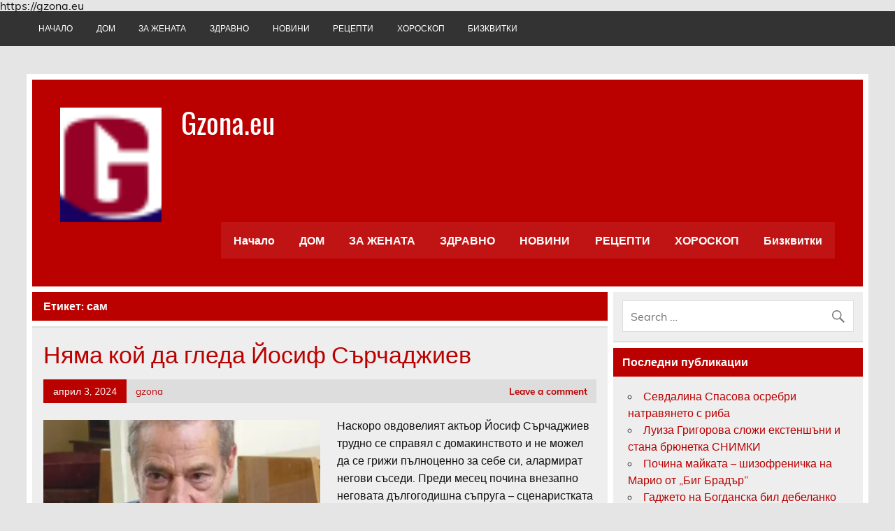

--- FILE ---
content_type: text/html; charset=utf-8
request_url: https://www.google.com/recaptcha/api2/aframe
body_size: 266
content:
<!DOCTYPE HTML><html><head><meta http-equiv="content-type" content="text/html; charset=UTF-8"></head><body><script nonce="EDmkamicoZHKPYzuS0P7gw">/** Anti-fraud and anti-abuse applications only. See google.com/recaptcha */ try{var clients={'sodar':'https://pagead2.googlesyndication.com/pagead/sodar?'};window.addEventListener("message",function(a){try{if(a.source===window.parent){var b=JSON.parse(a.data);var c=clients[b['id']];if(c){var d=document.createElement('img');d.src=c+b['params']+'&rc='+(localStorage.getItem("rc::a")?sessionStorage.getItem("rc::b"):"");window.document.body.appendChild(d);sessionStorage.setItem("rc::e",parseInt(sessionStorage.getItem("rc::e")||0)+1);localStorage.setItem("rc::h",'1768776207311');}}}catch(b){}});window.parent.postMessage("_grecaptcha_ready", "*");}catch(b){}</script></body></html>